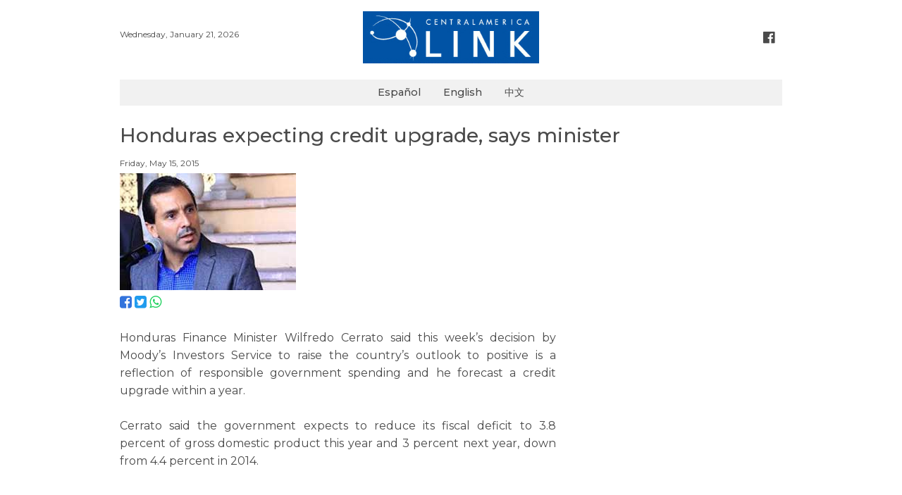

--- FILE ---
content_type: text/html; charset=UTF-8
request_url: https://www.centralamericalink.com/news/honduras-expecting-credit-upgrade-says-minister
body_size: 2251
content:
<!DOCTYPE html>
<html lang="en">
<head>
    <meta charset="utf-8">

    <meta name="viewport" content="width=device-width, initial-scale=1, user-scalable=no">
    <meta name="robots" content="index, follow">

        <meta name="twitter:site"              content="http://www.centralamericalink.com/news/honduras-expecting-credit-upgrade-says-minister">
    <meta name="twitter:card"              content="summary">
    <meta name="twitter:title"             content="Honduras expecting credit upgrade, says minister">
    <meta name="twitter:description"       content="Lea más en centralamericalink.com">
    <meta name="twitter:image"             content="https://www.centralamericalink.com/storage/images/2017/02/07/201505151136160.HondurasUpgrade.jpg">

    <meta property="og:url"                content="http://www.centralamericalink.com/news/honduras-expecting-credit-upgrade-says-minister">
    <meta property="og:type"               content="article">
    <meta property="og:title"              content="Honduras expecting credit upgrade, says minister">
    <meta property="og:description"        content="Lea más en centralamericalink.com">
    <meta property="og:image"              content="https://www.centralamericalink.com/storage/images/2017/02/07/201505151136160.HondurasUpgrade.jpg">

    <meta name="description" content="Honduras Finance Minister Wilfredo Cerrato said this week&amp;rsquo;s decision by  Moody&amp;rsquo;s Investors Service to raise the country&amp;rsquo;s outlook...">
    <title>Honduras expecting credit upgrade, says minister</title>
    
    <link rel="amphtml" href="https://www.centralamericalink.com/news/honduras-expecting-credit-upgrade-says-minister/amp">

    <link rel="canonical" href="https://www.centralamericalink.com/news/honduras-expecting-credit-upgrade-says-minister">
    <link rel="alternate" href="https://www.centralamericalink.com/news/honduras-expecting-credit-upgrade-says-minister" hreflang="en">

    <link rel="shortcut icon" href="https://www.centralamericalink.com/favicon.ico">
    <link rel="stylesheet" href="/css/app.css?id=6dda308b7b3c5cdd4fbb">

</head>
<body>
    <div id="app">
       
        <header class="section">
            <div class="container">

                <div class="columns is-gapless">
                    <div class="column has-text-left is-hidden-touch">
                        <br>
                        <nav class="breadcrumb is-marginless">
                            <ul>
                                <li> <p class="is-size-7"> Wednesday, January 21, 2026 </p></li>
                            </ul>
                        </nav>
                    </div>

                    <div class="column has-text-centered">
                        <p class="is-hidden-desktop is-size-7"> Wednesday, January 21, 2026 </p>
                        <a title="Logo" href="https://www.centralamericalink.com/es"> <img src="https://www.centralamericalink.com/img/logo.png" width="250" alt="Logo Central America Link"> </a>
                    </div>

                    <div class="column has-text-right is-hidden-touch">
                        <br>
                        <nav class="breadcrumb is-right is-marginless">
                            <ul>
                                <li><a title="Facebook" class="has-text-grey-dark" href="https://www.facebook.com/centralamericalinkcom" target="_blank"> <i class="fa fa-facebook-official fa-lg has-text-grey-dark" aria-hidden="true"></i> </a></li>
                            </ul>
                        </nav>
                    </div>
                </div>
                
            </div>
        </header>

        <nav class="navbar">
            <div class="container" style="background-color: #f1f1f1;">
                <div class="navbar-brand" style="margin: auto;">
                    <a class="navbar-item is-size-6 has-text-weight-semibold" href="https://www.centralamericalink.com/es">Español</a>
                    <a class="navbar-item is-size-6 has-text-weight-semibold" href="https://www.centralamericalink.com/en">English</a>
                    <a class="navbar-item is-size-6 has-text-weight-semibold" href="https://www.centralamericalink.com/zh">中文</a>
                </div>
            </div>
        </nav>

        <section class="section">
    <div class="container">

                    <article>
                <p class="is-size-5 padding-bottom-1"></p>
                <h1 class="is-size-3 has-text-weight-semibold padding-bottom-1">Honduras expecting credit upgrade, says minister</h1>
                <p class="is-size-5 padding-bottom-1"></p>
                <p class="is-size-7 padding-bottom-1">  Friday, May 15, 2015</p>

                <div class="columns">
                    <div class="column is-8">

                        <figure>
                            <a href="https://www.centralamericalink.com/news/honduras-expecting-credit-upgrade-says-minister">
                                <img src="https://www.centralamericalink.com/storage/images/2017/02/07/201505151136160.HondurasUpgrade.jpg" alt="">
                            </a>

                            <figcaption class="is-size-7 is-hidden"></figcaption>
                        </figure>

                        <p>
                            <a title="Facebook" target="_blank" href="https://www.facebook.com/sharer.php?u=http://www.centralamericalink.com/news/honduras-expecting-credit-upgrade-says-minister"> <i class="fa fa-facebook-square is-size-4 has-text-link" aria-hidden="true"></i> </a>
                            <a title="Twitter" target="_blank" href="https://twitter.com/share?url=http://www.centralamericalink.com/news/honduras-expecting-credit-upgrade-says-minister"> <i class="fa fa-twitter-square is-size-4 has-text-info" aria-hidden="true"></i> </a>
                            <a title="Whatsapp" target="_blank" href="https://wa.me/?text=http://www.centralamericalink.com/news/honduras-expecting-credit-upgrade-says-minister" class="is-hidden-agent"> <i class="fa fa-whatsapp is-size-4 has-text-success" aria-hidden="true"></i> </a>
                        </p> <br>

                                                    <div class="has-text-justified is-size-5 is-content">
                                <p style="text-align: justify;">Honduras Finance Minister Wilfredo Cerrato said this week&rsquo;s decision by Moody&rsquo;s Investors Service to raise the country&rsquo;s outlook to positive is a reflection of responsible government spending and he forecast a credit upgrade within a year.<br />
<br />
Cerrato said the government expects to reduce its fiscal deficit to 3.8 percent of gross domestic product this year and 3 percent next year, down from 4.4 percent in 2014.<br />
<br />
<br />
<br />
<br />
Source: <a href="http://www.bloomberg.com/news/articles/2015-05-13/honduras-foresees-ratings-upgrade-as-budget-deficit-narrows" target="_blank">Bloomberg</a><br />
&nbsp;</p>
                            </div>
                        
                    </div>
                </div>

            </article>
        
    </div>
</section> <br>
       
        <footer>
            <div class="container">
                <hr> <p class="is-size-7 has-text-centered"><span class="has-text-weight-bold">© 2019 República Media Group </span> all rights reserved. <span class="has-text-weight-bold">For more information</span> (506) 4083-5000. <a href="/cdn-cgi/l/email-protection#c6b1a3a4aba7b5b2a3b486aaa7b4a3b6b3a4aaafa5a7e8a8a3b2"><span class="__cf_email__" data-cfemail="047361666965777061764468657661747166686d67652a6a6170">[email&#160;protected]</span>.</a></p>
            </div>
        </footer> <br>
       
    </div>

                <script data-cfasync="false" src="/cdn-cgi/scripts/5c5dd728/cloudflare-static/email-decode.min.js"></script><script type="application/ld+json"> 
        {
            "@context": "http://schema.org",
            "@type": "NewsArticle",
            "mainEntityOfPage": {
                "@type": "WebPage",
                "@id": "http://www.centralamericalink.com/news/honduras-expecting-credit-upgrade-says-minister"
            },
            "headline": "Honduras expecting credit upgrade, says minister",
            "datePublished": "2015-05-15 00:00:00-06",
            "dateModified": "2015-05-15 00:00:00-06",
            "description": "Honduras Finance Minister Wilfredo Cerrato said this week&amp;rsquo;s decision by  Moody&amp;rsquo;s Investors Service to raise the country&amp;rsquo;s outlook..."
            "publisher": {
                "@type": "Organization",
                "name": "La República",
                "logo": {
                    "@type": "ImageObject",
                    "url": "http://www.centralamericalink.com/img/logo.png"
                }
            },
            "image": {
                "@type": "ImageObject",
                "url": ""
            }
        }
        </script>
    
    <script src="/js/app.js?id=ca9a2f31d85afcd0a686"></script>

    
    <script async src="https://www.googletagmanager.com/gtag/js?id=UA-2823537-6"></script>
    <script>
        window.dataLayer = window.dataLayer || [];
        function gtag(){dataLayer.push(arguments);}
        gtag('js', new Date());

        gtag('config', 'UA-2823537-6');
    </script>

<script defer src="https://static.cloudflareinsights.com/beacon.min.js/vcd15cbe7772f49c399c6a5babf22c1241717689176015" integrity="sha512-ZpsOmlRQV6y907TI0dKBHq9Md29nnaEIPlkf84rnaERnq6zvWvPUqr2ft8M1aS28oN72PdrCzSjY4U6VaAw1EQ==" data-cf-beacon='{"version":"2024.11.0","token":"243093fe56a34230b1d2456c04207004","r":1,"server_timing":{"name":{"cfCacheStatus":true,"cfEdge":true,"cfExtPri":true,"cfL4":true,"cfOrigin":true,"cfSpeedBrain":true},"location_startswith":null}}' crossorigin="anonymous"></script>
</body>
</html>
